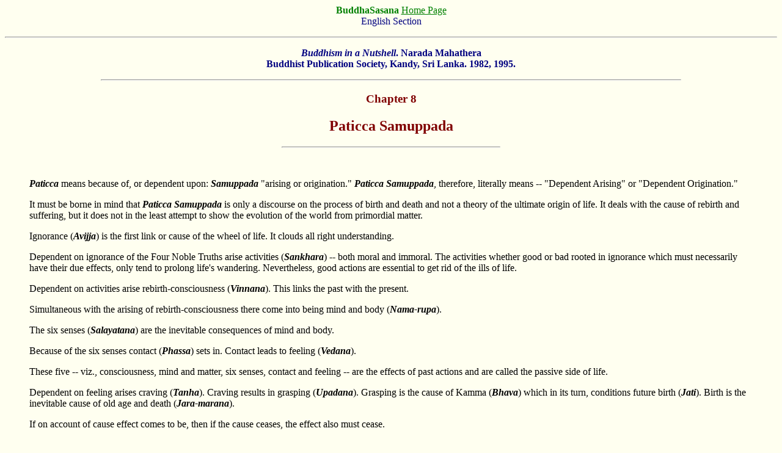

--- FILE ---
content_type: text/html
request_url: https://budsas.net/ebud/nutshell/nshell08.htm
body_size: 2070
content:
<!DOCTYPE HTML PUBLIC "-//IETF//DTD HTML//EN">
<html>

<head>
<meta http-equiv="Content-Type"
content="text/html; charset=iso-8859-1">
<meta name="GENERATOR" content="Microsoft FrontPage 2.0">
<title>Nutshell 08</title>
</head>

<body bgcolor="#FFFFF0" text="#000000" link="#FF0000">

<p align="center"><font color="#008000" face="Times New Roman"><b>BuddhaSasana</b>
</font><a href="../ebidx.htm"><font
color="#008000" face="Times New Roman">Home Page</font></a><font
face="Times New Roman"> <br>
</font><font color="#000080" face="Times New Roman">English Section</font><font
face="Times New Roman"> </font></p>

<hr>

<blockquote>
    <p align="center"><font color="#000080" face="Times New Roman"><em><strong>Buddhism
    in a Nutshell</strong></em><strong>. Narada Mahathera<br>
    Buddhist Publication Society, Kandy, Sri Lanka. 1982, 1995.</strong></font></p>
    <hr width="80%">
    <h3 align="center"><font color="#800000" face="Times New Roman">Chapter
    8</font></h3>
    <h2 align="center"><font color="#800000">Paticca Samuppada</font></h2>
    <hr width="30%">
    <p>&nbsp;</p>
    <p><em><strong>Paticca</strong></em> means because of, or
    dependent upon: <em><strong>Samuppada</strong></em>
    &quot;arising or origination.&quot; <em><strong>Paticca
    Samuppada</strong></em>, therefore, literally means --
    &quot;Dependent Arising&quot; or &quot;Dependent
    Origination.&quot; </p>
    <p>It must be borne in mind that <em><strong>Paticca
    Samuppada</strong></em> is only a discourse on the process of
    birth and death and not a theory of the ultimate origin of
    life. It deals with the cause of rebirth and suffering, but
    it does not in the least attempt to show the evolution of the
    world from primordial matter. </p>
    <p>Ignorance (<em><strong>Avijja</strong></em>) is the first
    link or cause of the wheel of life. It clouds all right
    understanding. </p>
    <p>Dependent on ignorance of the Four Noble Truths arise
    activities (<em><strong>Sankhara</strong></em>) -- both moral
    and immoral. The activities whether good or bad rooted in
    ignorance which must necessarily have their due effects, only
    tend to prolong life's wandering. Nevertheless, good actions
    are essential to get rid of the ills of life. </p>
    <p>Dependent on activities arise rebirth-consciousness (<em><strong>Vinnana</strong></em>).
    This links the past with the present. </p>
    <p>Simultaneous with the arising of rebirth-consciousness
    there come into being mind and body (<em><strong>Nama-rupa</strong></em>).
    </p>
    <p>The six senses (<em><strong>Salayatana</strong></em>) are
    the inevitable consequences of mind and body. </p>
    <p>Because of the six senses contact (<em><strong>Phassa</strong></em>)
    sets in. Contact leads to feeling (<em><strong>Vedana</strong></em>).
    </p>
    <p>These five -- viz., consciousness, mind and matter, six
    senses, contact and feeling -- are the effects of past
    actions and are called the passive side of life. </p>
    <p>Dependent on feeling arises craving (<em><strong>Tanha</strong></em>).
    Craving results in grasping (<em><strong>Upadana</strong></em>).
    Grasping is the cause of Kamma (<em><strong>Bhava</strong></em>)
    which in its turn, conditions future birth (<em><strong>Jati</strong></em>).
    Birth is the inevitable cause of old age and death (<em><strong>Jara-marana</strong></em>).
    </p>
    <p>If on account of cause effect comes to be, then if the
    cause ceases, the effect also must cease. </p>
    <p>The reverse order of the <em><strong>Paticca Samuppada</strong></em>
    will make the matter clear. </p>
    <p>Old age and death are possible in and with a
    psychophysical organism. Such an organism must be born;
    therefore it pre-supposes birth. But birth is the inevitable
    result of past deeds or Kamma. Kamma is conditioned by
    grasping which is due to craving. Such craving can appear
    only where feeling exists. Feeling is the outcome of contact
    between the senses and objects. Therefore it presupposes
    organs of senses which cannot exist without mind and body.
    Where there is a mind there is consciousness. It is the
    result of past good and evil. The acquisition of good and
    evil is due to ignorance of things as they truly are. </p>
    <p>The whole formula may be summed up thus: </p>
    <blockquote>
        <p>Dependent on Ignorance arise Activities (Moral and
        Immoral)<br>
        Activities arises Consciousness (Re-birth Consciousness)<br>
        Consciousness arise Mind and Matter<br>
        Mind and Matter arise the six Spheres of Sense<br>
        The Six Spheres of Sense arises Contact<br>
        Contact arises Feeling<br>
        Feeling arises Craving<br>
        Craving arises Grasping<br>
        Grasping arise Actions (Kamma)<br>
        Actions arises Rebirth<br>
        Birth arise Decay, Death, Sorrow, Lamentation, Pain,
        Grief, and Despair. </p>
    </blockquote>
    <p>Thus does the entire aggregate of suffering arise. The
    first two of these twelve pertain to the past, the middle
    eight to the present, and the last two to the future. </p>
    <blockquote>
        <p>The complete cessation of Ignorance leads to the
        cessation of Activities. <br>
        The cessation of Activities leads to the cessation of
        Consciousness.<br>
        Consciousness leads to the cessation of mind and matter.<br>
        Mind and Matter leads to the cessation of the six Spheres
        of Sense. <br>
        The six Spheres of Sense leads to the cessation of
        Contact,<br>
        Contact leads to the cessation of Feeling. <br>
        Feeling leads to the cessation of Craving. <br>
        Craving leads to the cessation of Grasping.<br>
        Grasping leads to the cessation of Actions. <br>
        Actions leads to the cessation of Re-birth.<br>
        Re-birth leads to the cessation of Decay, Death, Sorrow,
        Lamentation, Pain, Grief, and Despair. </p>
    </blockquote>
    <p>Thus does the cessation of this entire aggregate of
    suffering result. </p>
    <p>This process of cause and effect continues ad infinitum.
    The beginning of this process cannot be determined as it is
    impossible to say whence this life-flux was encompassed by
    nescience. But when this nescience is turned into knowledge,
    and the life-flux is diverted into <em><strong>Nibbanadhatu</strong></em>,
    then the end of the life process of <em><strong>Samsara</strong></em>
    comes about. </p>
</blockquote>

<p>&nbsp;</p>

<blockquote>
    <hr align="left" width="25%">
</blockquote>

<blockquote>
    <p><font face="Times New Roman">[</font><a href="nshell07.htm"><font
    face="Times New Roman">Previous Chapter</font></a><font
    face="Times New Roman">][</font><a href="nshell00.htm"><font
    face="Times New Roman">Contents</font></a><font face="Times New Roman">][</font><a
    href="nshell09.htm"><font face="Times New Roman">Next Chapter</font></a><font
    face="Times New Roman">]</font></p>
</blockquote>

<blockquote>
    <hr>
</blockquote>

<blockquote>
    <p><font face="Times New Roman">[</font><a href="../ebidx.htm"><font
    face="Times New Roman">Back to English Index</font></a><font
    face="Times New Roman">]</font></p>
</blockquote>

<blockquote>
</blockquote>
</body>
</html>
